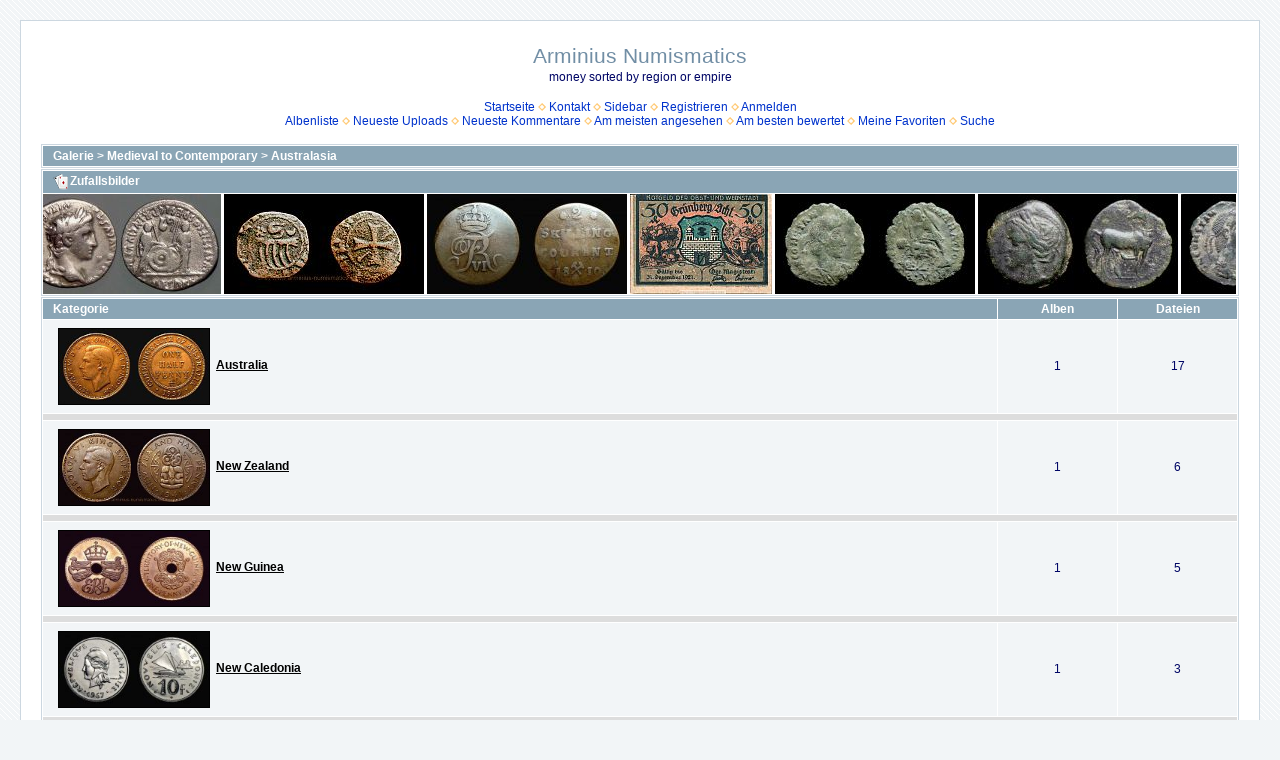

--- FILE ---
content_type: text/html; charset=utf-8
request_url: http://www.arminius-numismatics.com/coppermine1414/cpg15x/index.php?cat=25
body_size: 29094
content:
<!DOCTYPE html PUBLIC "-//W3C//DTD XHTML 1.0 Transitional//EN" "http://www.w3.org/TR/xhtml1/DTD/xhtml1-transitional.dtd">

<html xmlns="http://www.w3.org/1999/xhtml" xml:lang="en" lang="en" dir="ltr">
<head>
<meta http-equiv="Content-Type" content="text/html; charset=utf-8" />
<meta http-equiv="Pragma" content="no-cache" />
<title>Galerie > Medieval to Contemporary > Australasia - Arminius Numismatics</title>

<link rel="stylesheet" href="css/coppermine.css" type="text/css" />
<link rel="stylesheet" href="themes/water_drop/style.css" type="text/css" />
<link rel="shortcut icon" href="favicon.ico" />
<script type="text/javascript">
/* <![CDATA[ */
    var js_vars = {"site_url":"http:\/\/www.arminius-numismatics.com\/coppermine1414\/cpg15x","debug":false,"icon_dir":"images\/icons\/","lang_close":"Schlie\u00dfen","icon_close_path":"images\/icons\/close.png","slider_copyspeed":"1","slider_autow":"1"};
/* ]]> */
</script>
<script type="text/javascript" src="js/jquery-1.12.4.js"></script>
<script type="text/javascript" src="js/jquery-migrate-1.4.1.js"></script>
<script type="text/javascript" src="js/scripts.js"></script>
<script type="text/javascript" src="js/jquery.greybox.js"></script>
<script type="text/javascript" src="js/jquery.elastic.js"></script>
<script type="text/javascript" src="plugins/slider/slider.js"></script>
<script type="text/javascript" src="plugins/html5slideshow/js/h5ss.js"></script>

</head>
<body>
  
  <table width="100%" border="0" cellpadding="20" cellspacing="20">
    <tr>
      <td valign="top" style="border: 1px solid #CCD7E0; background-color: #FFFFFF;">
        <table width="100%" border="0" cellspacing="0" cellpadding="0">
          <tr>
            <td width="100%" align="center">
              <h1>Arminius Numismatics</h1>
              <h3>money sorted by region or empire</h3><br />
                          <!-- BEGIN home -->
        <a href="http://www.arminius-numismatics.com/index.html" title="Zur Startseite gehen" >Startseite</a> <img src="themes/water_drop/images/orange_carret.gif" width="8" height="8" border="0" alt="" />
  <!-- END home -->  <!-- BEGIN contact -->
        <a href="contact.php?referer=index.php%3Fcat%3D25" title="Treten Sie mit Arminius Numismatics in Kontakt" >Kontakt</a> <img src="themes/water_drop/images/orange_carret.gif" width="8" height="8" border="0" alt="" />
  <!-- END contact -->            <!-- BEGIN sidebar -->
        <a href="sidebar.php?action=install" title="Füge eine Sidebar zu Ihrem Browser hinzu" >Sidebar</a> <img src="themes/water_drop/images/orange_carret.gif" width="8" height="8" border="0" alt="" />
  <!-- END sidebar -->    <!-- BEGIN register -->
        <a href="register.php" title="Ein Benutzerkonto erzeugen" >Registrieren</a> <img src="themes/water_drop/images/orange_carret.gif" width="8" height="8" border="0" alt="" />
  <!-- END register -->  <!-- BEGIN login -->
        <a href="login.php?referer=index.php%3Fcat%3D25" title="Melde mich an" >Anmelden</a> 
  <!-- END login -->  <br />              <!-- BEGIN album_list -->
        <a href="index.php?cat=25" title="Zur Albenliste gehen" >Albenliste</a> <img src="themes/water_drop/images/orange_carret.gif" width="8" height="8" border="0" alt="" />
  <!-- END album_list -->  <!-- BEGIN lastup -->
        <a href="thumbnails.php?album=lastup&amp;cat=25" title="Neueste Uploads anzeigen" rel="nofollow">Neueste Uploads</a> <img src="themes/water_drop/images/orange_carret.gif" width="8" height="8" border="0" alt="" />
  <!-- END lastup -->  <!-- BEGIN lastcom -->
        <a href="thumbnails.php?album=lastcom&amp;cat=25" title="Die neuesten Kommentare anzeigen" rel="nofollow">Neueste Kommentare</a> <img src="themes/water_drop/images/orange_carret.gif" width="8" height="8" border="0" alt="" />
  <!-- END lastcom -->  <!-- BEGIN topn -->
        <a href="thumbnails.php?album=topn&amp;cat=25" title="Die am meisten angesehenen Dateien anzeigen" rel="nofollow">Am meisten angesehen</a> <img src="themes/water_drop/images/orange_carret.gif" width="8" height="8" border="0" alt="" />
  <!-- END topn -->  <!-- BEGIN toprated -->
        <a href="thumbnails.php?album=toprated&amp;cat=25" title="Die am besten bewerteten Dateien anzeigen" rel="nofollow">Am besten bewertet</a> <img src="themes/water_drop/images/orange_carret.gif" width="8" height="8" border="0" alt="" />
  <!-- END toprated -->  <!-- BEGIN favpics -->
        <a href="thumbnails.php?album=favpics" title="Meine Favoriten anzeigen" rel="nofollow">Meine Favoriten</a> <img src="themes/water_drop/images/orange_carret.gif" width="8" height="8" border="0" alt="" />
  <!-- END favpics -->  <!-- BEGIN search -->
        <a href="search.php" title="Galerie durchsuchen" >Suche</a> 
  <!-- END search -->
            </td>
          </tr>
        </table>
        <img src="images/spacer.gif" width="1" height="15" alt="" />
        <table width="100%" border="0" align="center" cellpadding="0" cellspacing="0">
          <tr>
            <td valign="top">
              
              
              
<!-- Start standard table -->
<table align="center" width="100%" cellspacing="1" cellpadding="0" class="maintable ">

        <tr>
            <td colspan="3" align="left" class="tableh1">
                <span class="statlink"><a href="index.php">Galerie</a> > <a href="index.php?cat=10">Medieval to Contemporary</a> > <a href="index.php?cat=25">Australasia</a></span>
            </td>
        </tr>
</table>
<!-- End standard table -->
<!-- Start Slider PlugIn 0.8 Table-->

<!-- Start standard table -->
<table align="center" width="100%" cellspacing="1" cellpadding="0" class="maintable ">
        <tr>
                <td class="tableh1" colspan="1"><img src="images/icons/random.png" border="0" alt="" width="16" height="16" title="Zufallsbilder" class="icon" />Zufallsbilder</td>
        </tr>
        <tr>
            <td align="left">
                <table border="0" width="100%"  id="slidergetwidth" cellspacing="0" cellpadding="0">
                   <tr>
                       <td align="left">
                                <span id="slider_temp" style="visibility:visible;position:absolute;top:-100px;white-space:nowrap;left:-9000px;"><a href="displayimage.php?pid=2051"><img src="albums/userpics/10001/thumb_105m.jpg" border="0" onclick="copyspeed=0;" alt="  2 BC.-12 AD., Augustus, Lugdunum, Denarius, RIC 207." /></a>&nbsp;<a href="displayimage.php?pid=13834"><img src="albums/userpics/10001/thumb_Sa09st.jpg" border="0" onclick="copyspeed=0;" alt="1184-1434 AD., Italy, Rome, Senato Romano, Denaro Provisino, CNI 410." /></a>&nbsp;<a href="displayimage.php?pid=8073"><img src="albums/userpics/10001/thumb_Jan12-41.jpg" border="0" onclick="copyspeed=0;" alt="Norway, 1810 AD., Frederik VI of Denmark, Kongsberg mint, 2 Skilling, KM 280.1." /></a>&nbsp;<a href="displayimage.php?pid=24217"><img src="albums/userpics/10001/thumb_R-27-1-23-6-082vsst.jpg" border="0" onclick="copyspeed=0;" alt="1921 AD., Germany, Germany, Weimar Republic, Grünberg in Schlesien, Stadt, Notgeld, collector series issue, 50 Pfennig, Grabowski/Mehl 489.1a-3/7 (2) Obverse" /></a>&nbsp;<a href="displayimage.php?pid=5160"><img src="albums/userpics/10001/thumb_7236.jpg" border="0" onclick="copyspeed=0;" alt="355-361 AD., Constantius II, Rome mint, Ã†-3, RIC 314." /></a>&nbsp;<a href="displayimage.php?pid=4638"><img src="albums/userpics/10001/thumb_3023.jpg" border="0" onclick="copyspeed=0;" alt="   230-220 BC., Punic empire, Carthage in Zeugitana, Â½ Shekel, MÃ¼ller 232." /></a>&nbsp;<a href="displayimage.php?pid=5164"><img src="albums/userpics/10001/thumb_6557.jpg" border="0" onclick="copyspeed=0;" alt="352-361 AD., Constantius II, Rome mint, Ã†-3, RIC 282/304." /></a>&nbsp;<a href="displayimage.php?pid=14644"><img src="albums/userpics/10001/thumb_835st.jpg" border="0" onclick="copyspeed=0;" alt=" 22-30 AD., Tiberius for Augustus, Rome mint, As, RIC 81. " /></a>&nbsp;<a href="displayimage.php?pid=19376"><img src="albums/userpics/10001/thumb_SamlNg935vsst.jpg" border="0" onclick="copyspeed=0;" alt="1921 AD., Germany, Weimar Republic, Hemdingen (municipality), Notgeld, collector series issue, 25 Pfennig, Grabowski/Mehl 599.3a-1/6. 21868 Obverse" /></a>&nbsp;<a href="displayimage.php?pid=14371"><img src="albums/userpics/10001/thumb_Ira1Ry80st.jpg" border="0" onclick="copyspeed=0;" alt="Iraq, 1980 AD., Ba&#039;athist Iraq, Battle of al-QÄdisiyyah commemorative, 1 Dinar, KM 149." /></a>&nbsp;<a href="displayimage.php?pid=20221"><img src="albums/userpics/10001/thumb_SamlNg1777vsst.jpg" border="0" onclick="copyspeed=0;" alt="1921 AD., Germany, Weimar Republic, Paderborn (town), Notgeld, collector series issue, 25 Pfennig, Grabowski/Mehl 1043.3-1/5. Obverse " /></a>&nbsp;<a href="displayimage.php?pid=13360"><img src="albums/userpics/10001/thumb_1262st.jpg" border="0" onclick="copyspeed=0;" alt=" 64 AD., Nero, Rome mint, As, RIC 214." /></a>&nbsp;<a href="displayimage.php?pid=2750"><img src="albums/userpics/10001/thumb_CaeAuTes.jpg" border="0" onclick="copyspeed=0;" alt="Thessalonica in Macedonia,   27 BC-14 AD.., Octavian, Ã† 20, RPC 1555." /></a>&nbsp;<a href="displayimage.php?pid=18185"><img src="albums/userpics/10001/thumb_N020J4-NC4013319005vsst.jpg" border="0" onclick="copyspeed=0;" alt="European Union, European Central Bank, Pick 26n. 5 Euro, 2013 AD. Printer: Oesterreichische Banknoten und Sicherheitsdruck GmbH, Vienna, Austria, N020J4-NC4013319005 Obverse " /></a>&nbsp;<a href="displayimage.php?pid=16345"><img src="albums/userpics/10001/thumb_1_MrdReibaRsst.jpg" border="0" onclick="copyspeed=0;" alt="1923 AD., Germany, Weimar Republic, Reichsbank, Berlin, 7th issue, 1000000000 Mark, Reichsdruckerei, Berlin, Pick 114/1. BÂ·03210885 Reverse " /></a>&nbsp;</span>
                                <div id="slider_autow1" style="position:relative;height:100px;overflow:hidden;white-space:nowrap;">
                                      <div id="slider_autow2" style="white-space:nowrap;position:absolute;height:100px;">
                                          <div id="slider_test2" style="visibility:hidden;position:absolute;left:0px;top:0px;white-space:nowrap;"><a href="displayimage.php?pid=2051"><img src="albums/userpics/10001/thumb_105m.jpg" border="0" onclick="copyspeed=0;" alt="  2 BC.-12 AD., Augustus, Lugdunum, Denarius, RIC 207." /></a>&nbsp;<a href="displayimage.php?pid=13834"><img src="albums/userpics/10001/thumb_Sa09st.jpg" border="0" onclick="copyspeed=0;" alt="1184-1434 AD., Italy, Rome, Senato Romano, Denaro Provisino, CNI 410." /></a>&nbsp;<a href="displayimage.php?pid=8073"><img src="albums/userpics/10001/thumb_Jan12-41.jpg" border="0" onclick="copyspeed=0;" alt="Norway, 1810 AD., Frederik VI of Denmark, Kongsberg mint, 2 Skilling, KM 280.1." /></a>&nbsp;<a href="displayimage.php?pid=24217"><img src="albums/userpics/10001/thumb_R-27-1-23-6-082vsst.jpg" border="0" onclick="copyspeed=0;" alt="1921 AD., Germany, Germany, Weimar Republic, Grünberg in Schlesien, Stadt, Notgeld, collector series issue, 50 Pfennig, Grabowski/Mehl 489.1a-3/7 (2) Obverse" /></a>&nbsp;<a href="displayimage.php?pid=5160"><img src="albums/userpics/10001/thumb_7236.jpg" border="0" onclick="copyspeed=0;" alt="355-361 AD., Constantius II, Rome mint, Ã†-3, RIC 314." /></a>&nbsp;<a href="displayimage.php?pid=4638"><img src="albums/userpics/10001/thumb_3023.jpg" border="0" onclick="copyspeed=0;" alt="   230-220 BC., Punic empire, Carthage in Zeugitana, Â½ Shekel, MÃ¼ller 232." /></a>&nbsp;<a href="displayimage.php?pid=5164"><img src="albums/userpics/10001/thumb_6557.jpg" border="0" onclick="copyspeed=0;" alt="352-361 AD., Constantius II, Rome mint, Ã†-3, RIC 282/304." /></a>&nbsp;<a href="displayimage.php?pid=14644"><img src="albums/userpics/10001/thumb_835st.jpg" border="0" onclick="copyspeed=0;" alt=" 22-30 AD., Tiberius for Augustus, Rome mint, As, RIC 81. " /></a>&nbsp;<a href="displayimage.php?pid=19376"><img src="albums/userpics/10001/thumb_SamlNg935vsst.jpg" border="0" onclick="copyspeed=0;" alt="1921 AD., Germany, Weimar Republic, Hemdingen (municipality), Notgeld, collector series issue, 25 Pfennig, Grabowski/Mehl 599.3a-1/6. 21868 Obverse" /></a>&nbsp;<a href="displayimage.php?pid=14371"><img src="albums/userpics/10001/thumb_Ira1Ry80st.jpg" border="0" onclick="copyspeed=0;" alt="Iraq, 1980 AD., Ba&#039;athist Iraq, Battle of al-QÄdisiyyah commemorative, 1 Dinar, KM 149." /></a>&nbsp;<a href="displayimage.php?pid=20221"><img src="albums/userpics/10001/thumb_SamlNg1777vsst.jpg" border="0" onclick="copyspeed=0;" alt="1921 AD., Germany, Weimar Republic, Paderborn (town), Notgeld, collector series issue, 25 Pfennig, Grabowski/Mehl 1043.3-1/5. Obverse " /></a>&nbsp;<a href="displayimage.php?pid=13360"><img src="albums/userpics/10001/thumb_1262st.jpg" border="0" onclick="copyspeed=0;" alt=" 64 AD., Nero, Rome mint, As, RIC 214." /></a>&nbsp;<a href="displayimage.php?pid=2750"><img src="albums/userpics/10001/thumb_CaeAuTes.jpg" border="0" onclick="copyspeed=0;" alt="Thessalonica in Macedonia,   27 BC-14 AD.., Octavian, Ã† 20, RPC 1555." /></a>&nbsp;<a href="displayimage.php?pid=18185"><img src="albums/userpics/10001/thumb_N020J4-NC4013319005vsst.jpg" border="0" onclick="copyspeed=0;" alt="European Union, European Central Bank, Pick 26n. 5 Euro, 2013 AD. Printer: Oesterreichische Banknoten und Sicherheitsdruck GmbH, Vienna, Austria, N020J4-NC4013319005 Obverse " /></a>&nbsp;<a href="displayimage.php?pid=16345"><img src="albums/userpics/10001/thumb_1_MrdReibaRsst.jpg" border="0" onclick="copyspeed=0;" alt="1923 AD., Germany, Weimar Republic, Reichsbank, Berlin, 7th issue, 1000000000 Mark, Reichsdruckerei, Berlin, Pick 114/1. BÂ·03210885 Reverse " /></a>&nbsp;</div>  
                                          <div id="slider_test3" style="visibility:hidden;position:absolute;left:-2000px;top:0px;white-space:nowrap;"><a href="displayimage.php?pid=2051"><img src="albums/userpics/10001/thumb_105m.jpg" border="0" onclick="copyspeed=0;" alt="  2 BC.-12 AD., Augustus, Lugdunum, Denarius, RIC 207." /></a>&nbsp;<a href="displayimage.php?pid=13834"><img src="albums/userpics/10001/thumb_Sa09st.jpg" border="0" onclick="copyspeed=0;" alt="1184-1434 AD., Italy, Rome, Senato Romano, Denaro Provisino, CNI 410." /></a>&nbsp;<a href="displayimage.php?pid=8073"><img src="albums/userpics/10001/thumb_Jan12-41.jpg" border="0" onclick="copyspeed=0;" alt="Norway, 1810 AD., Frederik VI of Denmark, Kongsberg mint, 2 Skilling, KM 280.1." /></a>&nbsp;<a href="displayimage.php?pid=24217"><img src="albums/userpics/10001/thumb_R-27-1-23-6-082vsst.jpg" border="0" onclick="copyspeed=0;" alt="1921 AD., Germany, Germany, Weimar Republic, Grünberg in Schlesien, Stadt, Notgeld, collector series issue, 50 Pfennig, Grabowski/Mehl 489.1a-3/7 (2) Obverse" /></a>&nbsp;<a href="displayimage.php?pid=5160"><img src="albums/userpics/10001/thumb_7236.jpg" border="0" onclick="copyspeed=0;" alt="355-361 AD., Constantius II, Rome mint, Ã†-3, RIC 314." /></a>&nbsp;<a href="displayimage.php?pid=4638"><img src="albums/userpics/10001/thumb_3023.jpg" border="0" onclick="copyspeed=0;" alt="   230-220 BC., Punic empire, Carthage in Zeugitana, Â½ Shekel, MÃ¼ller 232." /></a>&nbsp;<a href="displayimage.php?pid=5164"><img src="albums/userpics/10001/thumb_6557.jpg" border="0" onclick="copyspeed=0;" alt="352-361 AD., Constantius II, Rome mint, Ã†-3, RIC 282/304." /></a>&nbsp;<a href="displayimage.php?pid=14644"><img src="albums/userpics/10001/thumb_835st.jpg" border="0" onclick="copyspeed=0;" alt=" 22-30 AD., Tiberius for Augustus, Rome mint, As, RIC 81. " /></a>&nbsp;<a href="displayimage.php?pid=19376"><img src="albums/userpics/10001/thumb_SamlNg935vsst.jpg" border="0" onclick="copyspeed=0;" alt="1921 AD., Germany, Weimar Republic, Hemdingen (municipality), Notgeld, collector series issue, 25 Pfennig, Grabowski/Mehl 599.3a-1/6. 21868 Obverse" /></a>&nbsp;<a href="displayimage.php?pid=14371"><img src="albums/userpics/10001/thumb_Ira1Ry80st.jpg" border="0" onclick="copyspeed=0;" alt="Iraq, 1980 AD., Ba&#039;athist Iraq, Battle of al-QÄdisiyyah commemorative, 1 Dinar, KM 149." /></a>&nbsp;<a href="displayimage.php?pid=20221"><img src="albums/userpics/10001/thumb_SamlNg1777vsst.jpg" border="0" onclick="copyspeed=0;" alt="1921 AD., Germany, Weimar Republic, Paderborn (town), Notgeld, collector series issue, 25 Pfennig, Grabowski/Mehl 1043.3-1/5. Obverse " /></a>&nbsp;<a href="displayimage.php?pid=13360"><img src="albums/userpics/10001/thumb_1262st.jpg" border="0" onclick="copyspeed=0;" alt=" 64 AD., Nero, Rome mint, As, RIC 214." /></a>&nbsp;<a href="displayimage.php?pid=2750"><img src="albums/userpics/10001/thumb_CaeAuTes.jpg" border="0" onclick="copyspeed=0;" alt="Thessalonica in Macedonia,   27 BC-14 AD.., Octavian, Ã† 20, RPC 1555." /></a>&nbsp;<a href="displayimage.php?pid=18185"><img src="albums/userpics/10001/thumb_N020J4-NC4013319005vsst.jpg" border="0" onclick="copyspeed=0;" alt="European Union, European Central Bank, Pick 26n. 5 Euro, 2013 AD. Printer: Oesterreichische Banknoten und Sicherheitsdruck GmbH, Vienna, Austria, N020J4-NC4013319005 Obverse " /></a>&nbsp;<a href="displayimage.php?pid=16345"><img src="albums/userpics/10001/thumb_1_MrdReibaRsst.jpg" border="0" onclick="copyspeed=0;" alt="1923 AD., Germany, Weimar Republic, Reichsbank, Berlin, 7th issue, 1000000000 Mark, Reichsdruckerei, Berlin, Pick 114/1. BÂ·03210885 Reverse " /></a>&nbsp;</div>
                                      </div>
                                </div>
                            </td>
                       </tr>
               </table>                
          </td>
     </tr>
</table>
<!-- End standard table -->
<!-- End Slider PlugIn Table-->

<!-- Start standard table -->
<table align="center" width="100%" cellspacing="1" cellpadding="0" class="maintable ">

        <tr>
                <td class="tableh1" width="80%" align="left">Kategorie</td>
                <td class="tableh1" width="10%" align="center">Alben</td>
                <td class="tableh1" width="10%" align="center">Dateien</td>
        </tr>

        <tr>
                <td class="catrow" align="left"><table border="0"><tr><td><a href="index.php?cat=30"><img src="albums/userpics/10001/thumb_AuHp1939.jpg" class="image thumbnail"  height="75" border="0" alt="" /></a></td><td><span class="catlink"><a href="index.php?cat=30">Australia</a></span></td></tr></table></td>
                <td class="catrow" align="center">1</td>
                <td class="catrow" align="center">17</td>
        </tr>
        <tr>
            <td class="tableb tableb_alternate" colspan="3"></td>
        </tr>

        <tr>
                <td class="catrow" align="left"><table border="0"><tr><td><a href="index.php?cat=162"><img src="albums/userpics/10001/thumb_NZhP1941st.jpg" class="image thumbnail"  height="75" border="0" alt="" /></a></td><td><span class="catlink"><a href="index.php?cat=162">New Zealand</a></span></td></tr></table></td>
                <td class="catrow" align="center">1</td>
                <td class="catrow" align="center">6</td>
        </tr>
        <tr>
            <td class="tableb tableb_alternate" colspan="3"></td>
        </tr>

        <tr>
                <td class="catrow" align="left"><table border="0"><tr><td><a href="index.php?cat=163"><img src="albums/userpics/10001/thumb_NGui1P36.jpg" class="image thumbnail"  height="75" border="0" alt="" /></a></td><td><span class="catlink"><a href="index.php?cat=163">New Guinea</a></span></td></tr></table></td>
                <td class="catrow" align="center">1</td>
                <td class="catrow" align="center">5</td>
        </tr>
        <tr>
            <td class="tableb tableb_alternate" colspan="3"></td>
        </tr>

        <tr>
                <td class="catrow" align="left"><table border="0"><tr><td><a href="index.php?cat=164"><img src="albums/userpics/10001/thumb_NCal10F67.jpg" class="image thumbnail"  height="75" border="0" alt="" /></a></td><td><span class="catlink"><a href="index.php?cat=164">New Caledonia</a></span></td></tr></table></td>
                <td class="catrow" align="center">1</td>
                <td class="catrow" align="center">3</td>
        </tr>
        <tr>
            <td class="tableb tableb_alternate" colspan="3"></td>
        </tr>

        <tr>
                <td class="catrow" align="left"><table border="0"><tr><td><a href="index.php?cat=181"><img src="albums/userpics/10001/thumb_KlAlb07vsst.jpg" class="image thumbnail"  height="75" border="0" alt="" /></a></td><td><span class="catlink"><a href="index.php?cat=181">Samoa</a></span></td></tr></table></td>
                <td class="catrow" align="center">1</td>
                <td class="catrow" align="center">3</td>
        </tr>
        <tr>
            <td class="tableb tableb_alternate" colspan="3"></td>
        </tr>
</table>
<!-- End standard table -->

        <img src="images/spacer.gif" width="1" height="7" border="" alt="" /><br />

<!-- Start standard table -->
<table align="center" width="100%" cellspacing="1" cellpadding="0" class="maintable ">

        <tr class="tableb tableb_alternate">

        <td width="25%" valign="top">
        <table width="100%" cellspacing="0" cellpadding="0">
        <tr>
                <td colspan="3" height="1" align="left" valign="top" class="tableh2">
                        <span class="alblink"><a href="thumbnails.php?album=994">Niue</a></span>
                </td>
        </tr>
        <tr>
                <td colspan="3">
                        <img src="images/spacer.gif" width="1" height="1" border="0" alt="" /><br />
                </td>
        </tr>
        <tr>
                <td align="center" valign="middle" class="thumbnails">
                        <img src="images/spacer.gif" width="77" height="1" style="margin-top: 0px; margin-bottom: 0px; border: none;" alt="" /><br />
                        <a href="thumbnails.php?album=994" class="albums"><img src="albums/userpics/10001/thumb_Mwo4519-60st.jpg" class="image thumbnail"  height="75" border="0" alt="Mwo4519-60st.jpg" /><br /></a>
                </td>
                <td>
                        <img src="images/spacer.gif" width="1" height="1" border="0" alt="" />
                </td>
                <td width="100%" valign="top" align="left" class="tableb tableb_alternate">
                        
                        <p></p>
                        <p class="album_stat">2 Dateien, letzte Aktualisierung am %06. %625 %2019<br />Album 30 mal aufgerufen</p>
                </td>
        </tr>
        </table>
        </td>

        <td width="25%" valign="top">
        <table width="100%" cellspacing="0" cellpadding="0">
        <tr>
                <td colspan="3" height="1" align="left" valign="top" class="tableh2">
                        <span class="alblink"><a href="thumbnails.php?album=281">Australasia (other)</a></span>
                </td>
        </tr>
        <tr>
                <td colspan="3">
                        <img src="images/spacer.gif" width="1" height="1" border="0" alt="" /><br />
                </td>
        </tr>
        <tr>
                <td align="center" valign="middle" class="thumbnails">
                        <img src="images/spacer.gif" width="77" height="1" style="margin-top: 0px; margin-bottom: 0px; border: none;" alt="" /><br />
                        <a href="thumbnails.php?album=281" class="albums"><img src="albums/userpics/10001/thumb_NHeb2F73st.jpg" class="image thumbnail"  height="75" border="0" alt="NHeb2F73st.jpg" /><br /></a>
                </td>
                <td>
                        <img src="images/spacer.gif" width="1" height="1" border="0" alt="" />
                </td>
                <td width="100%" valign="top" align="left" class="tableb tableb_alternate">
                        
                        <p></p>
                        <p class="album_stat">8 Dateien, letzte Aktualisierung am %08. %810 %2015<br />Album 73 mal aufgerufen</p>
                </td>
        </tr>
        </table>
        </td>

        <td width="25%" valign="top">
        <table width="100%" cellspacing="0" cellpadding="0">
        <tr>
                <td height="1" valign="top" class="tableh2">
                        &nbsp;
                </td>
        </tr>
        <tr>
                <td>
                        <img src="images/spacer.gif" width="1" height="1" border="0" alt="" /><br />
                </td>
        </tr>
        <tr>
                <td width="100%" valign="top" class="tableb tableb_alternate">
                    <div class="thumbnails" style="background-color:transparent"><img src="images/spacer.gif" width="1" height="1" border="0" class="image" style="border:0;margin-top:1px;margin-bottom:0" alt="" /></div>
                </td>
        </tr>
        </table>
        </td>

        <td width="25%" valign="top">
        <table width="100%" cellspacing="0" cellpadding="0">
        <tr>
                <td height="1" valign="top" class="tableh2">
                        &nbsp;
                </td>
        </tr>
        <tr>
                <td>
                        <img src="images/spacer.gif" width="1" height="1" border="0" alt="" /><br />
                </td>
        </tr>
        <tr>
                <td width="100%" valign="top" class="tableb tableb_alternate">
                    <div class="thumbnails" style="background-color:transparent"><img src="images/spacer.gif" width="1" height="1" border="0" class="image" style="border:0;margin-top:1px;margin-bottom:0" alt="" /></div>
                </td>
        </tr>
        </table>
        </td>

        </tr>

        <tr>
                <td colspan="4" style="padding: 0px;">
                        <table width="100%" cellspacing="0" cellpadding="0">
                                <tr>
                                       <td width="100%" align="left" valign="middle" class="tableh1" style="white-space: nowrap">2 Alben auf 1 Seite(n)</td>

                                </tr>
                        </table>
                </td>
        </tr>
</table>
<!-- End standard table -->

        <img src="images/spacer.gif" width="1" height="7" border="" alt="" /><br />

<!-- Start standard table -->
<table align="center" width="100%" cellspacing="1" cellpadding="0" class="maintable ">
        <tr>
                <td class="tableh1" colspan="2"><img src="images/icons/random.png" border="0" alt="" width="16" height="16" class="icon" />Zufallsbilder - Australasia</td>
        </tr>

        <tr>

        <td valign="top" class="thumbnails" width ="50%" align="center">
                <table width="100%" cellpadding="0" cellspacing="0">
                        <tr>
                                <td align="center">
                                        <a href="displayimage.php?pid=7610#top_display_media"><img src="albums/userpics/10001/thumb_PolF19902f.jpg" class="image thumbnail"  height="100" border="0" alt="PolF19902f.jpg" title="Dateiname=PolF19902f.jpg
Dateigröße=168KB
Abmessungen: 1024x512
hinzugefügt am: %26. %302 %2011" /><br /></a>
                                        <span class="thumb_title thumb_title_title">French Polynesia, 1990 AD., 2 Francs, KM 10.</span><span class="thumb_title thumb_title_views">56 x angesehen</span>
                                        
                                </td>
                        </tr>
                </table>
        </td>

        <td valign="top" class="thumbnails" width ="50%" align="center">
                <table width="100%" cellpadding="0" cellspacing="0">
                        <tr>
                                <td align="center">
                                        <a href="displayimage.php?pid=12283#top_display_media"><img src="albums/userpics/10001/thumb_NHeb2F73st.jpg" class="image thumbnail"  height="100" border="0" alt="NHeb2F73st.jpg" title="Dateiname=NHeb2F73st.jpg
Dateigröße=316KB
Abmessungen: 1024x512
hinzugefügt am: %08. %810 %2015" /><br /></a>
                                        <span class="thumb_title thumb_title_title">New Hebrides, 1973 AD., Paris mint, 2 Francs, KM 5.2.</span><span class="thumb_title thumb_title_views">32 x angesehen</span>
                                        
                                </td>
                        </tr>
                </table>
        </td>

        </tr>
</table>
<!-- End standard table -->

        <img src="images/spacer.gif" width="1" height="7" border="" alt="" /><br />

            </td>
          </tr>
        </table>
      </td>
    </tr>
  </table>
  
<div class="footer" align="center" style="padding:10px;display:block;visibility:visible; font-family: Verdana,Arial,sans-serif;">Powered by <a href="https://coppermine-gallery.com/" title="Coppermine Photo Gallery" rel="external">Coppermine Photo Gallery</a></div>
<!--Coppermine Photo Gallery 1.6.27 (stable)-->
</body>
</html>

--- FILE ---
content_type: text/javascript
request_url: http://www.arminius-numismatics.com/coppermine1414/cpg15x/plugins/slider/slider.js
body_size: 4370
content:
/**************************************************
  Coppermine 1.6.x Plugin - Slider
  *************************************************
  Copyright (c) 2010 Timos-Welt (www.timos-welt.de)
  *************************************************
  This program is free software; you can redistribute it and/or modify
  it under the terms of the GNU General Public License as published by
  the Free Software Foundation; either version 3 of the License, or
  (at your option) any later version.
  **************************************************/

/**********************************************************************************************
* Conveyor belt slideshow script- (c) Dynamic Drive DHTML code library (www.dynamicdrive.com)
* This notice MUST stay intact for legal use
* Visit Dynamic Drive at http://www.dynamicdrive.com/ for full source code
**********************************************************************************************/

var slideshowgap;var copyspeed;var realcopyspeed;var cpgslid_brwsx,cpgslid_brwsy,cpgslid_oldbrwsx,cpgslid_oldbrwsy;var actualwidth='';var cross_slide;var cross_slide2;var slider_autowidth;var autowidth;function slid_addLoad(slid_func){var slid_oldonload=window.onload;if(typeof window.onload!='function'){window.onload=slid_func}else{window.onload=function(){if(slid_oldonload){slid_oldonload()}slid_func()}}};function cpgslideplug_fillup(){im_usecookies=parseInt(js_vars.im_usecookies);slideshowgap=2;copyspeed=parseInt(js_vars.slider_copyspeed);realcopyspeed=parseInt(js_vars.slider_copyspeed);autowidth=parseInt(js_vars.slider_autow);slider_autowidth=document.getElementById("slidergetwidth").offsetWidth;slider_autowidth=parseInt(slider_autowidth)-1;cross_slide=document.getElementById?document.getElementById("slider_test2"):document.all.slider_test2;cross_slide2=document.getElementById?document.getElementById("slider_test3"):document.all.slider_test3;actualwidth=document.all?cross_slide.offsetWidth:document.getElementById("slider_temp").offsetWidth;actualwidth=parseInt(actualwidth);cross_slide2.style.left=actualwidth+slideshowgap+"px";if(autowidth){document.getElementById('slider_autow1').style.width=slider_autowidth+'px';document.getElementById('slider_autow2').style.width=slider_autowidth+'px'}cross_slide.style.visibility='visible';cross_slide2.style.visibility='visible';cpgslid_getbrwsxy();cpgslid_oldbrwsx=cpgslid_brwsx;cpgslid_oldbrwsy=cpgslid_brwsy;lefttime=setInterval("cpgslideplug_slideleft()",75)}function cpgslideplug_resize(){document.getElementById("slider_autow1").style.position='absolute';cpgslideplug_templeft=document.getElementById("slider_autow1").style.left;document.getElementById("slider_autow1").style.left='-5000px';slider_autowidth=document.getElementById("slidergetwidth").offsetWidth;slider_autowidth=parseInt(slider_autowidth)-1;document.getElementById('slider_autow1').style.width=slider_autowidth+'px';document.getElementById('slider_autow2').style.width=slider_autowidth+'px';document.getElementById("slider_autow1").style.position='relative';document.getElementById("slider_autow1").style.left=cpgslideplug_templeft}function cpgslid_getbrwsxy(){if(typeof window.innerWidth!='undefined'){cpgslid_brwsx=window.innerWidth-10;cpgslid_brwsy=window.innerHeight}else if(typeof document.documentElement!='undefined'&&typeof document.documentElement.clientWidth!='undefined'&&document.documentElement.clientWidth!=0){cpgslid_brwsx=document.documentElement.clientWidth;cpgslid_brwsy=document.documentElement.clientHeight}else{cpgslid_brwsx=document.getElementsByTagName('body')[0].clientWidth;cpgslid_brwsy=document.getElementsByTagName('body')[0].clientHeight}}function cpgslideplug_slideleft(){if(copyspeed){if(autowidth){cpgslid_getbrwsxy();if(cpgslid_brwsx!=cpgslid_oldbrwsx||cpgslid_brwsy!=cpgslid_oldbrwsy)cpgslideplug_resize();cpgslid_oldbrwsx=cpgslid_brwsx;cpgslid_oldbrwsy=cpgslid_brwsy}if(parseInt(cross_slide.style.left)>(actualwidth*(-1)+8)){cross_slide.style.left=parseInt(cross_slide.style.left)-copyspeed+"px"}else{cross_slide.style.left=parseInt(cross_slide2.style.left)+actualwidth+slideshowgap+"px"}if(parseInt(cross_slide2.style.left)>(actualwidth*(-1)+8)){cross_slide2.style.left=parseInt(cross_slide2.style.left)-copyspeed+"px"}else{cross_slide2.style.left=parseInt(cross_slide.style.left)+actualwidth+slideshowgap+"px"}}}slid_addLoad(cpgslideplug_fillup);